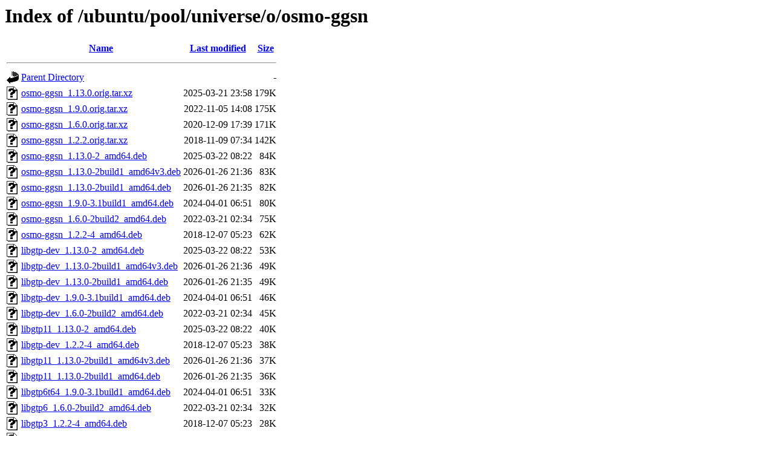

--- FILE ---
content_type: text/html;charset=UTF-8
request_url: http://nl.archive.ubuntu.comnl.archive.ubuntu.com/ubuntu/pool/universe/o/osmo-ggsn/?C=S;O=D
body_size: 1010
content:
<!DOCTYPE HTML PUBLIC "-//W3C//DTD HTML 3.2 Final//EN">
<html>
 <head>
  <title>Index of /ubuntu/pool/universe/o/osmo-ggsn</title>
 </head>
 <body>
<h1>Index of /ubuntu/pool/universe/o/osmo-ggsn</h1>
  <table>
   <tr><th valign="top"><img src="/icons/blank.gif" alt="[ICO]"></th><th><a href="?C=N;O=A">Name</a></th><th><a href="?C=M;O=A">Last modified</a></th><th><a href="?C=S;O=A">Size</a></th></tr>
   <tr><th colspan="4"><hr></th></tr>
<tr><td valign="top"><img src="/icons/back.gif" alt="[PARENTDIR]"></td><td><a href="/ubuntu/pool/universe/o/">Parent Directory</a></td><td>&nbsp;</td><td align="right">  - </td></tr>
<tr><td valign="top"><img src="/icons/unknown.gif" alt="[   ]"></td><td><a href="osmo-ggsn_1.13.0.orig.tar.xz">osmo-ggsn_1.13.0.orig.tar.xz</a></td><td align="right">2025-03-21 23:58  </td><td align="right">179K</td></tr>
<tr><td valign="top"><img src="/icons/unknown.gif" alt="[   ]"></td><td><a href="osmo-ggsn_1.9.0.orig.tar.xz">osmo-ggsn_1.9.0.orig.tar.xz</a></td><td align="right">2022-11-05 14:08  </td><td align="right">175K</td></tr>
<tr><td valign="top"><img src="/icons/unknown.gif" alt="[   ]"></td><td><a href="osmo-ggsn_1.6.0.orig.tar.xz">osmo-ggsn_1.6.0.orig.tar.xz</a></td><td align="right">2020-12-09 17:39  </td><td align="right">171K</td></tr>
<tr><td valign="top"><img src="/icons/unknown.gif" alt="[   ]"></td><td><a href="osmo-ggsn_1.2.2.orig.tar.xz">osmo-ggsn_1.2.2.orig.tar.xz</a></td><td align="right">2018-11-09 07:34  </td><td align="right">142K</td></tr>
<tr><td valign="top"><img src="/icons/unknown.gif" alt="[   ]"></td><td><a href="osmo-ggsn_1.13.0-2_amd64.deb">osmo-ggsn_1.13.0-2_amd64.deb</a></td><td align="right">2025-03-22 08:22  </td><td align="right"> 84K</td></tr>
<tr><td valign="top"><img src="/icons/unknown.gif" alt="[   ]"></td><td><a href="osmo-ggsn_1.13.0-2build1_amd64v3.deb">osmo-ggsn_1.13.0-2build1_amd64v3.deb</a></td><td align="right">2026-01-26 21:36  </td><td align="right"> 83K</td></tr>
<tr><td valign="top"><img src="/icons/unknown.gif" alt="[   ]"></td><td><a href="osmo-ggsn_1.13.0-2build1_amd64.deb">osmo-ggsn_1.13.0-2build1_amd64.deb</a></td><td align="right">2026-01-26 21:35  </td><td align="right"> 82K</td></tr>
<tr><td valign="top"><img src="/icons/unknown.gif" alt="[   ]"></td><td><a href="osmo-ggsn_1.9.0-3.1build1_amd64.deb">osmo-ggsn_1.9.0-3.1build1_amd64.deb</a></td><td align="right">2024-04-01 06:51  </td><td align="right"> 80K</td></tr>
<tr><td valign="top"><img src="/icons/unknown.gif" alt="[   ]"></td><td><a href="osmo-ggsn_1.6.0-2build2_amd64.deb">osmo-ggsn_1.6.0-2build2_amd64.deb</a></td><td align="right">2022-03-21 02:34  </td><td align="right"> 75K</td></tr>
<tr><td valign="top"><img src="/icons/unknown.gif" alt="[   ]"></td><td><a href="osmo-ggsn_1.2.2-4_amd64.deb">osmo-ggsn_1.2.2-4_amd64.deb</a></td><td align="right">2018-12-07 05:23  </td><td align="right"> 62K</td></tr>
<tr><td valign="top"><img src="/icons/unknown.gif" alt="[   ]"></td><td><a href="libgtp-dev_1.13.0-2_amd64.deb">libgtp-dev_1.13.0-2_amd64.deb</a></td><td align="right">2025-03-22 08:22  </td><td align="right"> 53K</td></tr>
<tr><td valign="top"><img src="/icons/unknown.gif" alt="[   ]"></td><td><a href="libgtp-dev_1.13.0-2build1_amd64v3.deb">libgtp-dev_1.13.0-2build1_amd64v3.deb</a></td><td align="right">2026-01-26 21:36  </td><td align="right"> 49K</td></tr>
<tr><td valign="top"><img src="/icons/unknown.gif" alt="[   ]"></td><td><a href="libgtp-dev_1.13.0-2build1_amd64.deb">libgtp-dev_1.13.0-2build1_amd64.deb</a></td><td align="right">2026-01-26 21:35  </td><td align="right"> 49K</td></tr>
<tr><td valign="top"><img src="/icons/unknown.gif" alt="[   ]"></td><td><a href="libgtp-dev_1.9.0-3.1build1_amd64.deb">libgtp-dev_1.9.0-3.1build1_amd64.deb</a></td><td align="right">2024-04-01 06:51  </td><td align="right"> 46K</td></tr>
<tr><td valign="top"><img src="/icons/unknown.gif" alt="[   ]"></td><td><a href="libgtp-dev_1.6.0-2build2_amd64.deb">libgtp-dev_1.6.0-2build2_amd64.deb</a></td><td align="right">2022-03-21 02:34  </td><td align="right"> 45K</td></tr>
<tr><td valign="top"><img src="/icons/unknown.gif" alt="[   ]"></td><td><a href="libgtp11_1.13.0-2_amd64.deb">libgtp11_1.13.0-2_amd64.deb</a></td><td align="right">2025-03-22 08:22  </td><td align="right"> 40K</td></tr>
<tr><td valign="top"><img src="/icons/unknown.gif" alt="[   ]"></td><td><a href="libgtp-dev_1.2.2-4_amd64.deb">libgtp-dev_1.2.2-4_amd64.deb</a></td><td align="right">2018-12-07 05:23  </td><td align="right"> 38K</td></tr>
<tr><td valign="top"><img src="/icons/unknown.gif" alt="[   ]"></td><td><a href="libgtp11_1.13.0-2build1_amd64v3.deb">libgtp11_1.13.0-2build1_amd64v3.deb</a></td><td align="right">2026-01-26 21:36  </td><td align="right"> 37K</td></tr>
<tr><td valign="top"><img src="/icons/unknown.gif" alt="[   ]"></td><td><a href="libgtp11_1.13.0-2build1_amd64.deb">libgtp11_1.13.0-2build1_amd64.deb</a></td><td align="right">2026-01-26 21:35  </td><td align="right"> 36K</td></tr>
<tr><td valign="top"><img src="/icons/unknown.gif" alt="[   ]"></td><td><a href="libgtp6t64_1.9.0-3.1build1_amd64.deb">libgtp6t64_1.9.0-3.1build1_amd64.deb</a></td><td align="right">2024-04-01 06:51  </td><td align="right"> 33K</td></tr>
<tr><td valign="top"><img src="/icons/unknown.gif" alt="[   ]"></td><td><a href="libgtp6_1.6.0-2build2_amd64.deb">libgtp6_1.6.0-2build2_amd64.deb</a></td><td align="right">2022-03-21 02:34  </td><td align="right"> 32K</td></tr>
<tr><td valign="top"><img src="/icons/unknown.gif" alt="[   ]"></td><td><a href="libgtp3_1.2.2-4_amd64.deb">libgtp3_1.2.2-4_amd64.deb</a></td><td align="right">2018-12-07 05:23  </td><td align="right"> 28K</td></tr>
<tr><td valign="top"><img src="/icons/unknown.gif" alt="[   ]"></td><td><a href="osmo-ggsn_1.13.0-2build1.debian.tar.xz">osmo-ggsn_1.13.0-2build1.debian.tar.xz</a></td><td align="right">2026-01-26 21:33  </td><td align="right"> 11K</td></tr>
<tr><td valign="top"><img src="/icons/unknown.gif" alt="[   ]"></td><td><a href="osmo-ggsn_1.13.0-2.debian.tar.xz">osmo-ggsn_1.13.0-2.debian.tar.xz</a></td><td align="right">2025-03-21 23:58  </td><td align="right"> 11K</td></tr>
<tr><td valign="top"><img src="/icons/unknown.gif" alt="[   ]"></td><td><a href="osmo-ggsn_1.9.0-3.1build1.debian.tar.xz">osmo-ggsn_1.9.0-3.1build1.debian.tar.xz</a></td><td align="right">2024-04-01 05:43  </td><td align="right">8.8K</td></tr>
<tr><td valign="top"><img src="/icons/unknown.gif" alt="[   ]"></td><td><a href="osmo-ggsn_1.6.0-2build2.debian.tar.xz">osmo-ggsn_1.6.0-2build2.debian.tar.xz</a></td><td align="right">2022-03-21 02:34  </td><td align="right">8.3K</td></tr>
<tr><td valign="top"><img src="/icons/unknown.gif" alt="[   ]"></td><td><a href="osmo-ggsn_1.2.2-4.debian.tar.xz">osmo-ggsn_1.2.2-4.debian.tar.xz</a></td><td align="right">2018-12-07 05:23  </td><td align="right">7.8K</td></tr>
<tr><td valign="top"><img src="/icons/text.gif" alt="[TXT]"></td><td><a href="osmo-ggsn_1.13.0-2.dsc">osmo-ggsn_1.13.0-2.dsc</a></td><td align="right">2025-03-21 23:58  </td><td align="right">2.4K</td></tr>
<tr><td valign="top"><img src="/icons/text.gif" alt="[TXT]"></td><td><a href="osmo-ggsn_1.2.2-4.dsc">osmo-ggsn_1.2.2-4.dsc</a></td><td align="right">2018-12-07 05:23  </td><td align="right">2.3K</td></tr>
<tr><td valign="top"><img src="/icons/text.gif" alt="[TXT]"></td><td><a href="osmo-ggsn_1.9.0-3.1build1.dsc">osmo-ggsn_1.9.0-3.1build1.dsc</a></td><td align="right">2024-04-01 05:43  </td><td align="right">2.3K</td></tr>
<tr><td valign="top"><img src="/icons/text.gif" alt="[TXT]"></td><td><a href="osmo-ggsn_1.13.0-2build1.dsc">osmo-ggsn_1.13.0-2build1.dsc</a></td><td align="right">2026-01-26 21:33  </td><td align="right">2.2K</td></tr>
<tr><td valign="top"><img src="/icons/text.gif" alt="[TXT]"></td><td><a href="osmo-ggsn_1.6.0-2build2.dsc">osmo-ggsn_1.6.0-2build2.dsc</a></td><td align="right">2022-03-21 02:34  </td><td align="right">2.2K</td></tr>
   <tr><th colspan="4"><hr></th></tr>
</table>
<address>Apache/2.4.52 (Ubuntu) Server at nl.archive.ubuntu.comnl.archive.ubuntu.com Port 80</address>
</body></html>
